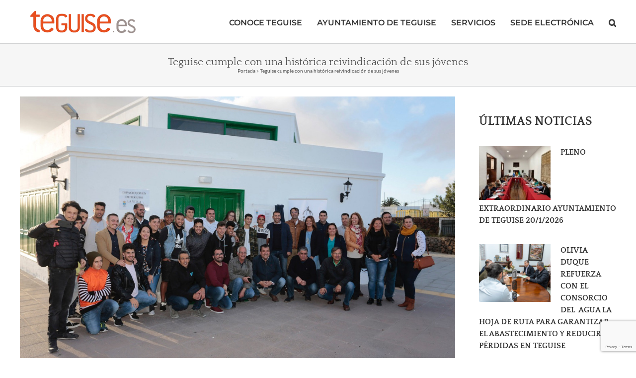

--- FILE ---
content_type: text/html; charset=utf-8
request_url: https://www.google.com/recaptcha/api2/anchor?ar=1&k=6LfNqI8UAAAAAHC57RA9crAEtGhxFQ53xgC2mRjd&co=aHR0cHM6Ly90ZWd1aXNlLmVzOjQ0Mw..&hl=en&v=N67nZn4AqZkNcbeMu4prBgzg&size=invisible&anchor-ms=20000&execute-ms=30000&cb=w3j6u1kbz5pw
body_size: 48904
content:
<!DOCTYPE HTML><html dir="ltr" lang="en"><head><meta http-equiv="Content-Type" content="text/html; charset=UTF-8">
<meta http-equiv="X-UA-Compatible" content="IE=edge">
<title>reCAPTCHA</title>
<style type="text/css">
/* cyrillic-ext */
@font-face {
  font-family: 'Roboto';
  font-style: normal;
  font-weight: 400;
  font-stretch: 100%;
  src: url(//fonts.gstatic.com/s/roboto/v48/KFO7CnqEu92Fr1ME7kSn66aGLdTylUAMa3GUBHMdazTgWw.woff2) format('woff2');
  unicode-range: U+0460-052F, U+1C80-1C8A, U+20B4, U+2DE0-2DFF, U+A640-A69F, U+FE2E-FE2F;
}
/* cyrillic */
@font-face {
  font-family: 'Roboto';
  font-style: normal;
  font-weight: 400;
  font-stretch: 100%;
  src: url(//fonts.gstatic.com/s/roboto/v48/KFO7CnqEu92Fr1ME7kSn66aGLdTylUAMa3iUBHMdazTgWw.woff2) format('woff2');
  unicode-range: U+0301, U+0400-045F, U+0490-0491, U+04B0-04B1, U+2116;
}
/* greek-ext */
@font-face {
  font-family: 'Roboto';
  font-style: normal;
  font-weight: 400;
  font-stretch: 100%;
  src: url(//fonts.gstatic.com/s/roboto/v48/KFO7CnqEu92Fr1ME7kSn66aGLdTylUAMa3CUBHMdazTgWw.woff2) format('woff2');
  unicode-range: U+1F00-1FFF;
}
/* greek */
@font-face {
  font-family: 'Roboto';
  font-style: normal;
  font-weight: 400;
  font-stretch: 100%;
  src: url(//fonts.gstatic.com/s/roboto/v48/KFO7CnqEu92Fr1ME7kSn66aGLdTylUAMa3-UBHMdazTgWw.woff2) format('woff2');
  unicode-range: U+0370-0377, U+037A-037F, U+0384-038A, U+038C, U+038E-03A1, U+03A3-03FF;
}
/* math */
@font-face {
  font-family: 'Roboto';
  font-style: normal;
  font-weight: 400;
  font-stretch: 100%;
  src: url(//fonts.gstatic.com/s/roboto/v48/KFO7CnqEu92Fr1ME7kSn66aGLdTylUAMawCUBHMdazTgWw.woff2) format('woff2');
  unicode-range: U+0302-0303, U+0305, U+0307-0308, U+0310, U+0312, U+0315, U+031A, U+0326-0327, U+032C, U+032F-0330, U+0332-0333, U+0338, U+033A, U+0346, U+034D, U+0391-03A1, U+03A3-03A9, U+03B1-03C9, U+03D1, U+03D5-03D6, U+03F0-03F1, U+03F4-03F5, U+2016-2017, U+2034-2038, U+203C, U+2040, U+2043, U+2047, U+2050, U+2057, U+205F, U+2070-2071, U+2074-208E, U+2090-209C, U+20D0-20DC, U+20E1, U+20E5-20EF, U+2100-2112, U+2114-2115, U+2117-2121, U+2123-214F, U+2190, U+2192, U+2194-21AE, U+21B0-21E5, U+21F1-21F2, U+21F4-2211, U+2213-2214, U+2216-22FF, U+2308-230B, U+2310, U+2319, U+231C-2321, U+2336-237A, U+237C, U+2395, U+239B-23B7, U+23D0, U+23DC-23E1, U+2474-2475, U+25AF, U+25B3, U+25B7, U+25BD, U+25C1, U+25CA, U+25CC, U+25FB, U+266D-266F, U+27C0-27FF, U+2900-2AFF, U+2B0E-2B11, U+2B30-2B4C, U+2BFE, U+3030, U+FF5B, U+FF5D, U+1D400-1D7FF, U+1EE00-1EEFF;
}
/* symbols */
@font-face {
  font-family: 'Roboto';
  font-style: normal;
  font-weight: 400;
  font-stretch: 100%;
  src: url(//fonts.gstatic.com/s/roboto/v48/KFO7CnqEu92Fr1ME7kSn66aGLdTylUAMaxKUBHMdazTgWw.woff2) format('woff2');
  unicode-range: U+0001-000C, U+000E-001F, U+007F-009F, U+20DD-20E0, U+20E2-20E4, U+2150-218F, U+2190, U+2192, U+2194-2199, U+21AF, U+21E6-21F0, U+21F3, U+2218-2219, U+2299, U+22C4-22C6, U+2300-243F, U+2440-244A, U+2460-24FF, U+25A0-27BF, U+2800-28FF, U+2921-2922, U+2981, U+29BF, U+29EB, U+2B00-2BFF, U+4DC0-4DFF, U+FFF9-FFFB, U+10140-1018E, U+10190-1019C, U+101A0, U+101D0-101FD, U+102E0-102FB, U+10E60-10E7E, U+1D2C0-1D2D3, U+1D2E0-1D37F, U+1F000-1F0FF, U+1F100-1F1AD, U+1F1E6-1F1FF, U+1F30D-1F30F, U+1F315, U+1F31C, U+1F31E, U+1F320-1F32C, U+1F336, U+1F378, U+1F37D, U+1F382, U+1F393-1F39F, U+1F3A7-1F3A8, U+1F3AC-1F3AF, U+1F3C2, U+1F3C4-1F3C6, U+1F3CA-1F3CE, U+1F3D4-1F3E0, U+1F3ED, U+1F3F1-1F3F3, U+1F3F5-1F3F7, U+1F408, U+1F415, U+1F41F, U+1F426, U+1F43F, U+1F441-1F442, U+1F444, U+1F446-1F449, U+1F44C-1F44E, U+1F453, U+1F46A, U+1F47D, U+1F4A3, U+1F4B0, U+1F4B3, U+1F4B9, U+1F4BB, U+1F4BF, U+1F4C8-1F4CB, U+1F4D6, U+1F4DA, U+1F4DF, U+1F4E3-1F4E6, U+1F4EA-1F4ED, U+1F4F7, U+1F4F9-1F4FB, U+1F4FD-1F4FE, U+1F503, U+1F507-1F50B, U+1F50D, U+1F512-1F513, U+1F53E-1F54A, U+1F54F-1F5FA, U+1F610, U+1F650-1F67F, U+1F687, U+1F68D, U+1F691, U+1F694, U+1F698, U+1F6AD, U+1F6B2, U+1F6B9-1F6BA, U+1F6BC, U+1F6C6-1F6CF, U+1F6D3-1F6D7, U+1F6E0-1F6EA, U+1F6F0-1F6F3, U+1F6F7-1F6FC, U+1F700-1F7FF, U+1F800-1F80B, U+1F810-1F847, U+1F850-1F859, U+1F860-1F887, U+1F890-1F8AD, U+1F8B0-1F8BB, U+1F8C0-1F8C1, U+1F900-1F90B, U+1F93B, U+1F946, U+1F984, U+1F996, U+1F9E9, U+1FA00-1FA6F, U+1FA70-1FA7C, U+1FA80-1FA89, U+1FA8F-1FAC6, U+1FACE-1FADC, U+1FADF-1FAE9, U+1FAF0-1FAF8, U+1FB00-1FBFF;
}
/* vietnamese */
@font-face {
  font-family: 'Roboto';
  font-style: normal;
  font-weight: 400;
  font-stretch: 100%;
  src: url(//fonts.gstatic.com/s/roboto/v48/KFO7CnqEu92Fr1ME7kSn66aGLdTylUAMa3OUBHMdazTgWw.woff2) format('woff2');
  unicode-range: U+0102-0103, U+0110-0111, U+0128-0129, U+0168-0169, U+01A0-01A1, U+01AF-01B0, U+0300-0301, U+0303-0304, U+0308-0309, U+0323, U+0329, U+1EA0-1EF9, U+20AB;
}
/* latin-ext */
@font-face {
  font-family: 'Roboto';
  font-style: normal;
  font-weight: 400;
  font-stretch: 100%;
  src: url(//fonts.gstatic.com/s/roboto/v48/KFO7CnqEu92Fr1ME7kSn66aGLdTylUAMa3KUBHMdazTgWw.woff2) format('woff2');
  unicode-range: U+0100-02BA, U+02BD-02C5, U+02C7-02CC, U+02CE-02D7, U+02DD-02FF, U+0304, U+0308, U+0329, U+1D00-1DBF, U+1E00-1E9F, U+1EF2-1EFF, U+2020, U+20A0-20AB, U+20AD-20C0, U+2113, U+2C60-2C7F, U+A720-A7FF;
}
/* latin */
@font-face {
  font-family: 'Roboto';
  font-style: normal;
  font-weight: 400;
  font-stretch: 100%;
  src: url(//fonts.gstatic.com/s/roboto/v48/KFO7CnqEu92Fr1ME7kSn66aGLdTylUAMa3yUBHMdazQ.woff2) format('woff2');
  unicode-range: U+0000-00FF, U+0131, U+0152-0153, U+02BB-02BC, U+02C6, U+02DA, U+02DC, U+0304, U+0308, U+0329, U+2000-206F, U+20AC, U+2122, U+2191, U+2193, U+2212, U+2215, U+FEFF, U+FFFD;
}
/* cyrillic-ext */
@font-face {
  font-family: 'Roboto';
  font-style: normal;
  font-weight: 500;
  font-stretch: 100%;
  src: url(//fonts.gstatic.com/s/roboto/v48/KFO7CnqEu92Fr1ME7kSn66aGLdTylUAMa3GUBHMdazTgWw.woff2) format('woff2');
  unicode-range: U+0460-052F, U+1C80-1C8A, U+20B4, U+2DE0-2DFF, U+A640-A69F, U+FE2E-FE2F;
}
/* cyrillic */
@font-face {
  font-family: 'Roboto';
  font-style: normal;
  font-weight: 500;
  font-stretch: 100%;
  src: url(//fonts.gstatic.com/s/roboto/v48/KFO7CnqEu92Fr1ME7kSn66aGLdTylUAMa3iUBHMdazTgWw.woff2) format('woff2');
  unicode-range: U+0301, U+0400-045F, U+0490-0491, U+04B0-04B1, U+2116;
}
/* greek-ext */
@font-face {
  font-family: 'Roboto';
  font-style: normal;
  font-weight: 500;
  font-stretch: 100%;
  src: url(//fonts.gstatic.com/s/roboto/v48/KFO7CnqEu92Fr1ME7kSn66aGLdTylUAMa3CUBHMdazTgWw.woff2) format('woff2');
  unicode-range: U+1F00-1FFF;
}
/* greek */
@font-face {
  font-family: 'Roboto';
  font-style: normal;
  font-weight: 500;
  font-stretch: 100%;
  src: url(//fonts.gstatic.com/s/roboto/v48/KFO7CnqEu92Fr1ME7kSn66aGLdTylUAMa3-UBHMdazTgWw.woff2) format('woff2');
  unicode-range: U+0370-0377, U+037A-037F, U+0384-038A, U+038C, U+038E-03A1, U+03A3-03FF;
}
/* math */
@font-face {
  font-family: 'Roboto';
  font-style: normal;
  font-weight: 500;
  font-stretch: 100%;
  src: url(//fonts.gstatic.com/s/roboto/v48/KFO7CnqEu92Fr1ME7kSn66aGLdTylUAMawCUBHMdazTgWw.woff2) format('woff2');
  unicode-range: U+0302-0303, U+0305, U+0307-0308, U+0310, U+0312, U+0315, U+031A, U+0326-0327, U+032C, U+032F-0330, U+0332-0333, U+0338, U+033A, U+0346, U+034D, U+0391-03A1, U+03A3-03A9, U+03B1-03C9, U+03D1, U+03D5-03D6, U+03F0-03F1, U+03F4-03F5, U+2016-2017, U+2034-2038, U+203C, U+2040, U+2043, U+2047, U+2050, U+2057, U+205F, U+2070-2071, U+2074-208E, U+2090-209C, U+20D0-20DC, U+20E1, U+20E5-20EF, U+2100-2112, U+2114-2115, U+2117-2121, U+2123-214F, U+2190, U+2192, U+2194-21AE, U+21B0-21E5, U+21F1-21F2, U+21F4-2211, U+2213-2214, U+2216-22FF, U+2308-230B, U+2310, U+2319, U+231C-2321, U+2336-237A, U+237C, U+2395, U+239B-23B7, U+23D0, U+23DC-23E1, U+2474-2475, U+25AF, U+25B3, U+25B7, U+25BD, U+25C1, U+25CA, U+25CC, U+25FB, U+266D-266F, U+27C0-27FF, U+2900-2AFF, U+2B0E-2B11, U+2B30-2B4C, U+2BFE, U+3030, U+FF5B, U+FF5D, U+1D400-1D7FF, U+1EE00-1EEFF;
}
/* symbols */
@font-face {
  font-family: 'Roboto';
  font-style: normal;
  font-weight: 500;
  font-stretch: 100%;
  src: url(//fonts.gstatic.com/s/roboto/v48/KFO7CnqEu92Fr1ME7kSn66aGLdTylUAMaxKUBHMdazTgWw.woff2) format('woff2');
  unicode-range: U+0001-000C, U+000E-001F, U+007F-009F, U+20DD-20E0, U+20E2-20E4, U+2150-218F, U+2190, U+2192, U+2194-2199, U+21AF, U+21E6-21F0, U+21F3, U+2218-2219, U+2299, U+22C4-22C6, U+2300-243F, U+2440-244A, U+2460-24FF, U+25A0-27BF, U+2800-28FF, U+2921-2922, U+2981, U+29BF, U+29EB, U+2B00-2BFF, U+4DC0-4DFF, U+FFF9-FFFB, U+10140-1018E, U+10190-1019C, U+101A0, U+101D0-101FD, U+102E0-102FB, U+10E60-10E7E, U+1D2C0-1D2D3, U+1D2E0-1D37F, U+1F000-1F0FF, U+1F100-1F1AD, U+1F1E6-1F1FF, U+1F30D-1F30F, U+1F315, U+1F31C, U+1F31E, U+1F320-1F32C, U+1F336, U+1F378, U+1F37D, U+1F382, U+1F393-1F39F, U+1F3A7-1F3A8, U+1F3AC-1F3AF, U+1F3C2, U+1F3C4-1F3C6, U+1F3CA-1F3CE, U+1F3D4-1F3E0, U+1F3ED, U+1F3F1-1F3F3, U+1F3F5-1F3F7, U+1F408, U+1F415, U+1F41F, U+1F426, U+1F43F, U+1F441-1F442, U+1F444, U+1F446-1F449, U+1F44C-1F44E, U+1F453, U+1F46A, U+1F47D, U+1F4A3, U+1F4B0, U+1F4B3, U+1F4B9, U+1F4BB, U+1F4BF, U+1F4C8-1F4CB, U+1F4D6, U+1F4DA, U+1F4DF, U+1F4E3-1F4E6, U+1F4EA-1F4ED, U+1F4F7, U+1F4F9-1F4FB, U+1F4FD-1F4FE, U+1F503, U+1F507-1F50B, U+1F50D, U+1F512-1F513, U+1F53E-1F54A, U+1F54F-1F5FA, U+1F610, U+1F650-1F67F, U+1F687, U+1F68D, U+1F691, U+1F694, U+1F698, U+1F6AD, U+1F6B2, U+1F6B9-1F6BA, U+1F6BC, U+1F6C6-1F6CF, U+1F6D3-1F6D7, U+1F6E0-1F6EA, U+1F6F0-1F6F3, U+1F6F7-1F6FC, U+1F700-1F7FF, U+1F800-1F80B, U+1F810-1F847, U+1F850-1F859, U+1F860-1F887, U+1F890-1F8AD, U+1F8B0-1F8BB, U+1F8C0-1F8C1, U+1F900-1F90B, U+1F93B, U+1F946, U+1F984, U+1F996, U+1F9E9, U+1FA00-1FA6F, U+1FA70-1FA7C, U+1FA80-1FA89, U+1FA8F-1FAC6, U+1FACE-1FADC, U+1FADF-1FAE9, U+1FAF0-1FAF8, U+1FB00-1FBFF;
}
/* vietnamese */
@font-face {
  font-family: 'Roboto';
  font-style: normal;
  font-weight: 500;
  font-stretch: 100%;
  src: url(//fonts.gstatic.com/s/roboto/v48/KFO7CnqEu92Fr1ME7kSn66aGLdTylUAMa3OUBHMdazTgWw.woff2) format('woff2');
  unicode-range: U+0102-0103, U+0110-0111, U+0128-0129, U+0168-0169, U+01A0-01A1, U+01AF-01B0, U+0300-0301, U+0303-0304, U+0308-0309, U+0323, U+0329, U+1EA0-1EF9, U+20AB;
}
/* latin-ext */
@font-face {
  font-family: 'Roboto';
  font-style: normal;
  font-weight: 500;
  font-stretch: 100%;
  src: url(//fonts.gstatic.com/s/roboto/v48/KFO7CnqEu92Fr1ME7kSn66aGLdTylUAMa3KUBHMdazTgWw.woff2) format('woff2');
  unicode-range: U+0100-02BA, U+02BD-02C5, U+02C7-02CC, U+02CE-02D7, U+02DD-02FF, U+0304, U+0308, U+0329, U+1D00-1DBF, U+1E00-1E9F, U+1EF2-1EFF, U+2020, U+20A0-20AB, U+20AD-20C0, U+2113, U+2C60-2C7F, U+A720-A7FF;
}
/* latin */
@font-face {
  font-family: 'Roboto';
  font-style: normal;
  font-weight: 500;
  font-stretch: 100%;
  src: url(//fonts.gstatic.com/s/roboto/v48/KFO7CnqEu92Fr1ME7kSn66aGLdTylUAMa3yUBHMdazQ.woff2) format('woff2');
  unicode-range: U+0000-00FF, U+0131, U+0152-0153, U+02BB-02BC, U+02C6, U+02DA, U+02DC, U+0304, U+0308, U+0329, U+2000-206F, U+20AC, U+2122, U+2191, U+2193, U+2212, U+2215, U+FEFF, U+FFFD;
}
/* cyrillic-ext */
@font-face {
  font-family: 'Roboto';
  font-style: normal;
  font-weight: 900;
  font-stretch: 100%;
  src: url(//fonts.gstatic.com/s/roboto/v48/KFO7CnqEu92Fr1ME7kSn66aGLdTylUAMa3GUBHMdazTgWw.woff2) format('woff2');
  unicode-range: U+0460-052F, U+1C80-1C8A, U+20B4, U+2DE0-2DFF, U+A640-A69F, U+FE2E-FE2F;
}
/* cyrillic */
@font-face {
  font-family: 'Roboto';
  font-style: normal;
  font-weight: 900;
  font-stretch: 100%;
  src: url(//fonts.gstatic.com/s/roboto/v48/KFO7CnqEu92Fr1ME7kSn66aGLdTylUAMa3iUBHMdazTgWw.woff2) format('woff2');
  unicode-range: U+0301, U+0400-045F, U+0490-0491, U+04B0-04B1, U+2116;
}
/* greek-ext */
@font-face {
  font-family: 'Roboto';
  font-style: normal;
  font-weight: 900;
  font-stretch: 100%;
  src: url(//fonts.gstatic.com/s/roboto/v48/KFO7CnqEu92Fr1ME7kSn66aGLdTylUAMa3CUBHMdazTgWw.woff2) format('woff2');
  unicode-range: U+1F00-1FFF;
}
/* greek */
@font-face {
  font-family: 'Roboto';
  font-style: normal;
  font-weight: 900;
  font-stretch: 100%;
  src: url(//fonts.gstatic.com/s/roboto/v48/KFO7CnqEu92Fr1ME7kSn66aGLdTylUAMa3-UBHMdazTgWw.woff2) format('woff2');
  unicode-range: U+0370-0377, U+037A-037F, U+0384-038A, U+038C, U+038E-03A1, U+03A3-03FF;
}
/* math */
@font-face {
  font-family: 'Roboto';
  font-style: normal;
  font-weight: 900;
  font-stretch: 100%;
  src: url(//fonts.gstatic.com/s/roboto/v48/KFO7CnqEu92Fr1ME7kSn66aGLdTylUAMawCUBHMdazTgWw.woff2) format('woff2');
  unicode-range: U+0302-0303, U+0305, U+0307-0308, U+0310, U+0312, U+0315, U+031A, U+0326-0327, U+032C, U+032F-0330, U+0332-0333, U+0338, U+033A, U+0346, U+034D, U+0391-03A1, U+03A3-03A9, U+03B1-03C9, U+03D1, U+03D5-03D6, U+03F0-03F1, U+03F4-03F5, U+2016-2017, U+2034-2038, U+203C, U+2040, U+2043, U+2047, U+2050, U+2057, U+205F, U+2070-2071, U+2074-208E, U+2090-209C, U+20D0-20DC, U+20E1, U+20E5-20EF, U+2100-2112, U+2114-2115, U+2117-2121, U+2123-214F, U+2190, U+2192, U+2194-21AE, U+21B0-21E5, U+21F1-21F2, U+21F4-2211, U+2213-2214, U+2216-22FF, U+2308-230B, U+2310, U+2319, U+231C-2321, U+2336-237A, U+237C, U+2395, U+239B-23B7, U+23D0, U+23DC-23E1, U+2474-2475, U+25AF, U+25B3, U+25B7, U+25BD, U+25C1, U+25CA, U+25CC, U+25FB, U+266D-266F, U+27C0-27FF, U+2900-2AFF, U+2B0E-2B11, U+2B30-2B4C, U+2BFE, U+3030, U+FF5B, U+FF5D, U+1D400-1D7FF, U+1EE00-1EEFF;
}
/* symbols */
@font-face {
  font-family: 'Roboto';
  font-style: normal;
  font-weight: 900;
  font-stretch: 100%;
  src: url(//fonts.gstatic.com/s/roboto/v48/KFO7CnqEu92Fr1ME7kSn66aGLdTylUAMaxKUBHMdazTgWw.woff2) format('woff2');
  unicode-range: U+0001-000C, U+000E-001F, U+007F-009F, U+20DD-20E0, U+20E2-20E4, U+2150-218F, U+2190, U+2192, U+2194-2199, U+21AF, U+21E6-21F0, U+21F3, U+2218-2219, U+2299, U+22C4-22C6, U+2300-243F, U+2440-244A, U+2460-24FF, U+25A0-27BF, U+2800-28FF, U+2921-2922, U+2981, U+29BF, U+29EB, U+2B00-2BFF, U+4DC0-4DFF, U+FFF9-FFFB, U+10140-1018E, U+10190-1019C, U+101A0, U+101D0-101FD, U+102E0-102FB, U+10E60-10E7E, U+1D2C0-1D2D3, U+1D2E0-1D37F, U+1F000-1F0FF, U+1F100-1F1AD, U+1F1E6-1F1FF, U+1F30D-1F30F, U+1F315, U+1F31C, U+1F31E, U+1F320-1F32C, U+1F336, U+1F378, U+1F37D, U+1F382, U+1F393-1F39F, U+1F3A7-1F3A8, U+1F3AC-1F3AF, U+1F3C2, U+1F3C4-1F3C6, U+1F3CA-1F3CE, U+1F3D4-1F3E0, U+1F3ED, U+1F3F1-1F3F3, U+1F3F5-1F3F7, U+1F408, U+1F415, U+1F41F, U+1F426, U+1F43F, U+1F441-1F442, U+1F444, U+1F446-1F449, U+1F44C-1F44E, U+1F453, U+1F46A, U+1F47D, U+1F4A3, U+1F4B0, U+1F4B3, U+1F4B9, U+1F4BB, U+1F4BF, U+1F4C8-1F4CB, U+1F4D6, U+1F4DA, U+1F4DF, U+1F4E3-1F4E6, U+1F4EA-1F4ED, U+1F4F7, U+1F4F9-1F4FB, U+1F4FD-1F4FE, U+1F503, U+1F507-1F50B, U+1F50D, U+1F512-1F513, U+1F53E-1F54A, U+1F54F-1F5FA, U+1F610, U+1F650-1F67F, U+1F687, U+1F68D, U+1F691, U+1F694, U+1F698, U+1F6AD, U+1F6B2, U+1F6B9-1F6BA, U+1F6BC, U+1F6C6-1F6CF, U+1F6D3-1F6D7, U+1F6E0-1F6EA, U+1F6F0-1F6F3, U+1F6F7-1F6FC, U+1F700-1F7FF, U+1F800-1F80B, U+1F810-1F847, U+1F850-1F859, U+1F860-1F887, U+1F890-1F8AD, U+1F8B0-1F8BB, U+1F8C0-1F8C1, U+1F900-1F90B, U+1F93B, U+1F946, U+1F984, U+1F996, U+1F9E9, U+1FA00-1FA6F, U+1FA70-1FA7C, U+1FA80-1FA89, U+1FA8F-1FAC6, U+1FACE-1FADC, U+1FADF-1FAE9, U+1FAF0-1FAF8, U+1FB00-1FBFF;
}
/* vietnamese */
@font-face {
  font-family: 'Roboto';
  font-style: normal;
  font-weight: 900;
  font-stretch: 100%;
  src: url(//fonts.gstatic.com/s/roboto/v48/KFO7CnqEu92Fr1ME7kSn66aGLdTylUAMa3OUBHMdazTgWw.woff2) format('woff2');
  unicode-range: U+0102-0103, U+0110-0111, U+0128-0129, U+0168-0169, U+01A0-01A1, U+01AF-01B0, U+0300-0301, U+0303-0304, U+0308-0309, U+0323, U+0329, U+1EA0-1EF9, U+20AB;
}
/* latin-ext */
@font-face {
  font-family: 'Roboto';
  font-style: normal;
  font-weight: 900;
  font-stretch: 100%;
  src: url(//fonts.gstatic.com/s/roboto/v48/KFO7CnqEu92Fr1ME7kSn66aGLdTylUAMa3KUBHMdazTgWw.woff2) format('woff2');
  unicode-range: U+0100-02BA, U+02BD-02C5, U+02C7-02CC, U+02CE-02D7, U+02DD-02FF, U+0304, U+0308, U+0329, U+1D00-1DBF, U+1E00-1E9F, U+1EF2-1EFF, U+2020, U+20A0-20AB, U+20AD-20C0, U+2113, U+2C60-2C7F, U+A720-A7FF;
}
/* latin */
@font-face {
  font-family: 'Roboto';
  font-style: normal;
  font-weight: 900;
  font-stretch: 100%;
  src: url(//fonts.gstatic.com/s/roboto/v48/KFO7CnqEu92Fr1ME7kSn66aGLdTylUAMa3yUBHMdazQ.woff2) format('woff2');
  unicode-range: U+0000-00FF, U+0131, U+0152-0153, U+02BB-02BC, U+02C6, U+02DA, U+02DC, U+0304, U+0308, U+0329, U+2000-206F, U+20AC, U+2122, U+2191, U+2193, U+2212, U+2215, U+FEFF, U+FFFD;
}

</style>
<link rel="stylesheet" type="text/css" href="https://www.gstatic.com/recaptcha/releases/N67nZn4AqZkNcbeMu4prBgzg/styles__ltr.css">
<script nonce="B8MWdnufxt457GhsJCmiIA" type="text/javascript">window['__recaptcha_api'] = 'https://www.google.com/recaptcha/api2/';</script>
<script type="text/javascript" src="https://www.gstatic.com/recaptcha/releases/N67nZn4AqZkNcbeMu4prBgzg/recaptcha__en.js" nonce="B8MWdnufxt457GhsJCmiIA">
      
    </script></head>
<body><div id="rc-anchor-alert" class="rc-anchor-alert"></div>
<input type="hidden" id="recaptcha-token" value="[base64]">
<script type="text/javascript" nonce="B8MWdnufxt457GhsJCmiIA">
      recaptcha.anchor.Main.init("[\x22ainput\x22,[\x22bgdata\x22,\x22\x22,\[base64]/[base64]/[base64]/[base64]/[base64]/UltsKytdPUU6KEU8MjA0OD9SW2wrK109RT4+NnwxOTI6KChFJjY0NTEyKT09NTUyOTYmJk0rMTxjLmxlbmd0aCYmKGMuY2hhckNvZGVBdChNKzEpJjY0NTEyKT09NTYzMjA/[base64]/[base64]/[base64]/[base64]/[base64]/[base64]/[base64]\x22,\[base64]\x22,\x22wo5WIsKyw4Fqw5vDkGhIw5tqXMKORzxiwqTCrsO+asOLwrwGEz4bGcKIM0/DnSVHwqrDpsOYHWjCkBbCucOLDsKXfMK5TsObwobCnV4fwp8AwrPDk1rCgsOvNsOowozDlcO/w7YWwpV4w74jPgvCrMKqNcK7K8OTUlvDg0fDqMKhw4/Dr1Ixwq1Bw5vDq8OgwrZ2wp/CusKcVcKQdcK/McK4ZG3DkX5DwpbDvUBPSSTCh8OoRm96BMOfIMKXw79xTVPDk8KyK8OmYinDgWPCicKNw5LChHZhwrcfwrVAw5XDqwfCtMKRPzo6wqI9wrLDi8KWwqPCn8O4wr5/woTDksKNw4DDncK2wrvDrB/Cl3BwDygzwqfDncObw70XTkQcbRjDnC05AcKvw5cHw4rDgsKIw5fDncOiw64nw4kfAMOHwo8Gw4dOCcO0wpzCt3nCicOSw6bDgsOfHsK2YsOPwpt6IMOXUsO3UWXCgcKCw6vDvDjCg8KAwpMZwpnCicKLwojCjk5qwqPDjsO9BMOWf8ObOcOWFcO+w7FZwpXClMOcw4/[base64]/[base64]/Cn8OxwrhBKcKZwqbDr8Oda8Oaf8KfwrXCusKFwp7DvDxyw7XCr8KbWsKzYMKCYcKhBVvCiWXDl8OMCcOBJwIdwo5DwojCv0bDgH0PCMKTBn7Cj3Y7wro8MUbDuSnCoH/CkW/[base64]/CnsObw7dDPsOOcsOBW8OSw5Y9w4/CgcK7wqXDhsOswpMoF3TCgHfCtcORa0nCocOqw5XDrxrDiWbCtsKIwqZ/AcOfXMOlw6nCnwzDoyhgwo7DrcKnecOFw6zDiMO3w4JUMcOfw7rCp8OEA8K5wph8esKEb17CicKSw7vCrQ8qwqrDhcKlXmnDiWXDo8Kbw41Aw5UlKcKTw7UjQMK3diPCsMKXLETCm0DDvS9xdsOKREHDp0PCqhnCl3DCqFDCu2s7e8K7esOLwqjDrsKTwq/[base64]/[base64]/DvcKcecKEw6DDq8OPLcKVw4jCqcOGwo1Lw5M9LcKmw6UNwr0tDWNiQUh2PcK3amvDqsKfXMOGUcKyw4Qlw4tdZiwnRMORwqTDqA0uDsK/w5HCrMOowqTDggwSwrvCsVllwpgYw6RJw5zDrsO9wpg9VMKbGWo/fTXCux1Hw6NUAl9Cw7/CvsKmw7jCh1A8w7nDssOMBgfClcOUw6rDjMOfwoXCjyvDlMK3XMOFA8Kbwr/CjMKGw4rCvMKBw73CjMKdwrdVQCQ4wrfDum3CgQBPUMKicsKbwprCv8O7w6UZwrTCpsKpw7wuTS1gLyZ+wq5lw7jDtMO7QMKbGSDCs8KFwrXDj8OtGsOXZ8OCBMKQcsKKdivDlSLCnSHDu3/[base64]/[base64]/[base64]/CnTPDusOKJVLCocOVwoXDh8KiBzgOwp7CvsO/w7/[base64]/MX/DlWpewq7DnRjDq8KYwrQMMMK/wr3ChjUaQWrDtyI7G07Djjhww6PClcKGw6llV2hJKsKew53DpcKOMMOuw4gLwp51UcOywpAYbcKtCFMYNG9EwpXCiMOfwqnCg8OKMRg2wpAlTcK1bA/CiWbCoMKSwpMSAHwiw4hBw75wMcOBFMO8w7gJU15GDhnCpMOXG8OOXsOoNMKnw7N6wokVwobDhMKHw6hPEXjCs8OMw4gPCTHDlcOIw6rDisO9w6RZw6NFY3LDp0/Cjx/Ck8O/[base64]/OUfDpEzCjMO+w70CwpVbcgFVw6gnwrzDogLCqGkbHcOVe3g8wptVOsKHM8O+w6rCtTdXwo9kw6/CvmDClELDqcOKN3TDiyvCpypGw4J1BifDlMK2w44qFsKbwqDDtkjDr3jCujNJRcOZbMOrX8OzJRlwDVVhw6Ayw5bCtlErOcO3w6zDtcKUwp9NCcOeKMKhw5Y+w6kkEMK/wqrDizLDhD3DtsOBSDbDqsKjOcKMw7TCo2MbHn3DjS/CpcKTw6J8OcO3AsK6wrdKw4lQbAjCssO/JMOcIw9EwqXDr1FBwqVlU3nCizN2w7xgwpdqw4JPbiLCnw7ChcOvw6TCpsOlw4/CrlrCp8K+wpMTw5FkwpQgd8KldMOtWsKVeH/CicOPw4jDr1vCt8K9woJww4/Ct3jCm8KQwqTDgMO7woXCm8OET8KQMMKAfkQxw4IDw5RsV1LChUnCtVjCj8O7w7wqbcO0S0YowoteL8O4H0omw7vChcK4w4vCtcK+w79Ub8OJwrHCkgbDo8O3eMOGMnPCk8OHcH7Ci8KJw71GwrHCkMOSwpIjHxLCtMKqahE4wofCkyYGw6bCiBx/bWB5wpdpwo4XccOcNl/Cv33DucOdwobCqgRrw7rDvsKNw4bCusOKcMOnBW/Cm8KIwr/[base64]/[base64]/CtcOGEMOfGcOtwpjDn8Kcwrw1woTCuWvCsxpMVlRpWELDrWfDrcOXV8OSw7jCg8K/wr/CgcOnwqVsWXA+EDYpTlo5Q8OZw5LCgRfDqwhiwoM9wpXDn8Ktw5VFw6XCm8KBKlITw4NUTMK5XSDDo8OUBsKuQixMw63DglbDv8K5RXA2G8KXwpXDihgtw43DkcOXw7h9w4TClAdbF8KfRMOtEmLDrMKCQE8bwq0eeMOrK17DtHdWwr8+wo47wqVwfC7CiCXCtW/Dow7DikvDvMKQUSdSKzA4wovCrTssw5TCtsOhw5Irwr7DpcOnRmQNwrJewqAVVMKXImbCpE/DsMKZTg9TA2LDjsKmcA7Cm1k5wpwLw4oHCiQRIznCkcK3XFjCs8K+QsKMa8O7wotAeMKcXXJGw5TDi1LDnl8Iw5UvFjViw5Qwwo7Dpm/DhmwdCk59w6jDq8KUw7QEwpchbcO6wr4lworCiMOrw7HDgA3DnMOFw4jCiUwUa2HCssOfw4lIccOxw4F1w63CozMAw6hRRlxgM8OgwrpbwpTCosK/w5R/LcKIJsOVVcOzPWliw4Uzw57DgsO/w4vDslnCgng7fV4FwpnCmzk1wrxlBcK6w7N7asO9ahJWZQMOWsKjwoDCrAtSIsKKwoBdGcOjCcOOw5PDrkV1wozCtsKZwoozw5U1WMKUwpTClSTDnsKfwq3DiMKNRMOHTHTDngPCsWbDqcKzwp/CrMOdw75JwqZuw73DtFbDpMONwqjCnwzDscKjP1gnwpgKw7d0VMK5w6dPcsKPw7PDiirDknHClCh6w5VUwpHCviTDr8OSLMO2wqnCrMOVw6A7NEfCkRICw5x8wplNw5lhw45fesKyHUTDrsOhw4/CisK6UEtIwrhVWTtHw6vDr33Cn2E+QMONL1rDpHLCkMKHwrHDqC8jw5bDvMKrwq4VPMK3wrnDvk/DiX7CmkMbwq7DsDDDrlNQK8OdPMKNwqnDkCXDmxjDg8KGwqE/w5l8BcO9woEXw7U4bMKxwqULPsKiVV14HsO4HsK5RABDw5MEwrvCosOqwr1lwrLClCbDqAV/ZBPCjCTDhcK4w7YgwrjDsTrDrBFtwoDCg8Kvw4XCmysjwqzDinbCicK9aMKkw5XCmMKGwofDqFEpwqR/wrfCsMOaN8KtwpzCiDQSJQ9DSMKYwoVmWzUywqQfb8OEw6PCusKoKTXDo8KcQMK+RcOHH3Udw5PDtMOvW1/Cs8KhFHzCncKnccK8wrAHeRPCiMKFwqnDlsO4esKZw6YEw752Bi8+CF8Pw4TCk8OXB3J5GcKww7LCosOqwoZDwozDpXhDYsKvw4BPKQHCvsKZw6TDhVPDljHDmsKMw5tpAjhdw65Fw7TDn8Kfw4Z5wr/DoiA3wrzCmcOQYH9dwoo4w48Owqcwwo8ud8O0w7FhBnUpOljClHEbGXkDwpHCgh57CUPDmDfDpcKhXsOnTFfCp3dxMMKMwrjCryggwq/ClCvDrcOvU8K/b3EGWcKuwpYSw70HSMOFW8KsHyLDqcK/aDExwrjCt1xNL8O6w73DmMOYw7TDisO3w5ZNw41PwrZJw4A3w7zCmmwzwqRLMlvCgsOwSsKswrRWw5XDshsmw7tHw5TDl1rDs2TClsKAwpFBesOeOsKdODXCpMKYc8KOw6Znw6DCkAlhwqoldX7DuhYnw5kGJUVzGFjDrsKUw7/DlMKAZyBpw4HCrhZgF8OWQSAHw4pWw5rDjFvCu2/CslnCrMOBw4gMw6dzw6LCrMOHQcKLYwTDpsO7wrMdw50Vw4pJwr8SwpcQw44Zw5wBEQFSw6MoWFgyGWzCt2g9wobDkcKhw77DgcOCSsO/[base64]/DvmZ2YSnDjsKdE8O3wodvWMKKHMOQZ8KUwoFAZwUIK0DCp8K6wqgsw6DCo8ONwoojwq4gw7RrHMOsw68AdMOgw5Y7LDLDqAVwcz7Ci1rDlgwbw7HCmQnDg8KVw4zCv2I7ZcKRe289W8O+V8OEwojDn8Ocw44lw6fCtcOpZlLDnU11wonDiGomfMK5woFewp3CvC/CpXR7aB05w6vCmsKcw5lPw6QBw7HDoMKeIgTDlMOgwpIlwpsHBsO/[base64]/[base64]/DucO7w7QJNDsjQcKiVsKgZcKefzoowqMYw7tAb8O2ecOiA8KTf8OLwrVvw7fChMKGw5bDsFg9IsORw7oUw5fCocOgwpQ0wqUWG0c9E8OUw5k0wqxZEiHCqFjCr8OoNGrCkcOIwq3DrB/DhyB3fTYbIXPChW/CtcKeeDdYwoLDtMK+Kj8iH8OZdlEKwoVqw5ZqCMOMw5nCg04kwos5KQPDryXDl8Orw5USG8OpYsOrwrYwOiDDvcKFwoHDssKdw4rDosKoOx7CssKGF8KFw4oYZHMdOBbCpsOOw6/CjMKrwo3DkilTXWdLb1PCm8KJZcKzSMK7w4DDpcKFwqNHasKBTsKmw67CmcKWwpLCl3kbEcKWSQw8NcOsw64AOMOAXsKZw7XDrsOiYyxfDkTDmMKrQ8KgHm8ZdSPCh8OrMVkKJiFKw5pkw5IFC8Obw5pHw6fDqQZndWrClcKkw5kBwrQEIzkrw4/DrcKbO8K+VWXCq8OTw4nCm8KGw7rDh8KuwoXDvSHDucKzwpM8wq7Cr8KWFTrChnhLUsKMwpTDqMOzwqYvw5p+csOaw5JpN8OASMOlwpvDqxUOwpnDhsOSd8KawotxAWsVwpRPw7TCgcOzwoPClQ/CsMOcRBTDn8OxwovDuhkMwpNDw65nD8Kpw7U0wpbCmTIpeS9/wo/Dv3bDoV4owrZzwr7Dr8K7VsKHwo8qwqVba8Ozw746wrk2w4bDqE/CkMKSw7l0FiczwpppBBjDjm/[base64]/Ck8OLGW3DpMKaRxfDq8O0Qz/CrcOiZU7Ckl8cb8K4XMOow4LCisKSwprDqWTCncKWw55IS8Ocw5Rtw6bCpybCgj/[base64]/wq99wofDhsKxwqhIBMKgwrpyP8OzwpEweyAHwr1rw7/CoMKkAcOOwqnDvsO+w6DCicOIXEIuMg3CjDtYLcOSwoXDgBTDiCfCjhHCtcOww7g5ITzDuEXDt8KqfsO1w502w4ohw7rCoMKbwp9uWyLCuxFBay0pwqHDoMKTO8O/wq/[base64]/Cq8OqZWhew5bCn8KPPnfCgMK0w6bCoDDDmMKDwocUFcKLw5dLUx3DsMKKwrPDjhfCrQDDq8OROCLCi8OxXVjDnsOgw4Ngwo/DnTMcwrvDqm3DnBvCgsOLwqLDiXMBw7rDq8KDwonDn3LCu8Kbw5PDqcO/TMK4OyAuAcO/bkh+CXQ9w6JMw5rCsjPDgH3DvsO/[base64]/[base64]/[base64]/[base64]/DlkjDtsOuYSwIw6dVwqjChTbCjQnCjCvCgMOkwrfCssOaEMOgw7VmJ8Ouw5Exwqd2ZcOXPRfCjw4dwojDjMKkw43DiDjDn17CukpIdMO3O8K/JxLCksOLw49Xwr8/Ah/[base64]/DgcKKBwDDp8OkXcK3w43DpixsYlfCjMOKREbDpyt5wqPCucOrY03DuMKaw58gwolfNMK4DcKqZ1nCrV7Crh8gw7VfRnfCjsKdw53CnMKww6bCrsOXwpwOwpZXw53DpMKtwr/DnMOTw4QVwobDhwnCg0BCw7vDjMK9w4rDq8O5wqzDosKTLDDCmcKJUxctdsKrLsK6MgvCvsK4wqZqw7nCgMOlwrTDvCxGacKtH8KOwrLCscK6aRnCpxZ7w6/Dt8Oiwo/Dj8KQwoI4w5wFwrzDs8OGw7XDlcKnKsO2WGHCisOEFsKyTxjChMKEPwPCtsO7XjfCh8Kvb8K7c8OHwpBZw5YIw6w2w6vDoWbDh8ODeMK1wq7DownDjlklKzTDqgIuVS7DrwbClRXDqjfDvMOAwrR/w57DlcKHwo4Ww7cGQl8VwrMGMsOfUcOuB8Kjwo4/w6UIw43CrhHDtsO2eMKhw7bCs8Oww6B/GWHCvyDDv8OGwpzDoys9TTtVwqNbIsK3wqtEfMO+wptKwp4HQcOMbC5gwpLCqcOGMsO/wrNrYx3ClF3Dlx/CoC8+YhfCt1bDv8OIY3pXw4siwr/[base64]/DvwJdRsKbwrVYasOyw4bDr1PDncKCwpjDuHM6GwLDiMOhBnnDhTUFGWPCn8OzwrPDscO7w7DCpT3CgMOHGR7CssOMw44aw7DDsDFCw607MsKpVsKGwrTDsMKCe25kw6zDgjkSdDRFbcKAw6dwY8OBwo/CsVrDnEgsdMONKx7CvMO1w4rDp8KwwqTDvEZZeSNyQitxPcK4w695RX7Dj8KYNcKGZ2bCqB7CpgnCmsO9w7LCgXfDtcKZwpjDt8OLOMOyEMOlHnTCr1sdY8KOw4/DhsOywozDh8KGw6ZOwqNywoHDjMKxW8KcwrTCnE3DuMK2UnvDpsOXwrw2AwbCnMKELcOII8Kaw7HCi8KyexnCjwDCvcKnw7UZwpotw7NSf2MHPAJuwrDCpBzDjClPYhJ2w6EDfDIjO8KnF19Ww6QEGj0awooEaMObXsKnZjbDmHvCicKGw43Dux/CucOIPhp3Q2fClsKKw6PDosK5H8KTIcOIw6bCn0vDvMKCJ0vCqMKqAsO9wr3Dr8OATATCuQ7DvX3DrsOlecOudMO/[base64]/[base64]/wpTCt8KxOC3DoVrDqXQWShbCpMONw6gjDBEFw4rConsGwrHCq8KFNcOEwrQ3wrdrwpp+wqtNwpfDtlLCo3XDrSDDoEDCnzlsI8OlMMKRVmfDvTrDjioJDcKtw7bCs8KOw70PasOJCcOlw6bCscKoBkTDtsOhwpQvwpZcwprCicO4XU/Ch8KgD8Opw4zCgsKLwr8KwrJiIiXDhMK6V33CrizCggwYV0BPXcOPw4rCqlNSD1XDr8K/[base64]/[base64]/JgXCqcK0ZsOXw6XDgsOGY8OJSsKOwq5NaGc7worDqi0LS8OTwr/Cvj4DU8Kwwq5bw5AgAC4+w6l2FBU/[base64]/QFrDg3RBw5E3w7lqLCzCsx8ww7rDqsKzwp97M8KGw49OVDbDiSZzIVh6worCrsK/DlMsw47CssKcwpnCpMO0KcKaw6TDucOgw4NkwqjCscKrw59wwqLCn8Oqw6HDsExBw6XDthbCmcKXNnbDrV7Dr1bDkyYZJMOuNmvDnU12w6tbwpx1wpfDsDkxwqgFwrXDnMKew41fwo/DicKQEnNSGsK0UcOnGsKOwpHDgETDozPCqSISwofCt03Dn1UQTMKWw6XCosKkw6XDhsO0w4vCs8OcXMKBwqrDgG/[base64]/CrWpZfMOdPcKxbXrCncOcw4lsw4HDmCTDosOAwptEViYowpDDrsOvwrgyw41hHsKKUGRQw53CncKQAhzDqyzCk11pY8OuwoVBE8O7A3p/w4rCnwtwQMOocsOGw6HChMODNcKIw7HDt0DCgsKbAGMDLx8ZCjPCgT3DjsOZBsOOWcKqfmLDgj8zZBBmKMOxw5Rrw4LDoA1SNXJpSMOWwppiHH4bRXFSw59Tw5UeElQELsKWw4sOwrppUSZ6DnsDCSDCosKIKm8Gw6zCqMKvMMOdAHzDu1rCqzIMFF/DnMK7AcKjQMOvw77DtlDDjkt6w7vDknbCmsO7w7VnTsO2w6gRwrw/wobCs8O+w7nDhsObCsOwMhQtCsKOL1gKZ8KlwqPDqTLCjsONwqDCkMOPVQzCtRRpY8OiMH7CpMOlPcO4fFbCksOTccOrLMKFwrvDkyUCw600woDDj8OFwpJ9OCHDnMOuwq4FFQpww55rFcKzZgnDv8OHcV9iw6HCrnk6D8OpcEPDksOQw67Ctw/Ct0rCqMOlw4PCrU5QcsK1HTzCoEHDtsKRw798wp/Dp8OewogpE0zDgj46w7oBE8KhcXZ2SsKEwqVUHsOQwozDo8OCE1nCvMKHw6fCggXDs8K2w7zDtcKVw5oewpp+SEZxwqjCjlFHNsKYw6jCjMK9bcK3w5PCisKIwqFTUnhhEMKDGMOBwp8BAMOkPcKYU8OPwpLDrGLCoS/DvMKowrHDhcKYwoEnP8OUwqjCjQRePBHClAUpw7otwrgHwobCkwzCosO+w4DCuH1EwqPCu8OZfC/DkcOvw59bwrjCjBpzw7NLw4MewrBBwpXDjsORD8OJw788w4ZoM8KMLcOgUBPDmnDDqsOgUsKFLcKpwrtbwq4yBcK5wqR6wrIJw7oNLsKmw7fCpsOMUX8Dw58ww7/[base64]/IRhtwqFwL1Bpw7PDkEDDrcKANMKhZCwxWcKLwr7CkwLCgMKKQsKSwrXCu0vDgnsZMcKgBEHCksK0wps9w7HDkjDDswxiwqYkLQ/DjsOCKMOFw7XDvDF8RCNVVcKaX8KlDBLCncOdO8Klw6FBVcKpw4FVeMKlw5gIVGXDiMOUw7DCjcOLw5QuCgVgw5fDln1pC3DCvn4Xw45Tw6PDgC9KwoUWMx9Aw6cawpzDtMKuw73DvHNzwq4ISsKWw791RcKfwqLCpsOxO8KAw79yXUk5wrPDmsOPbE3DmsKSw45+w5/[base64]/w4t/wqbCvkbDnMOdw4fCvMKbwpfDucKTwpt/a8KIJHN4wrE3e1ZKwokQwp7CpcOsw61IFcKYTsOZDsK6M1bCl2vDqgYFw6LDqMOqRiMtUkLDpQghZWfCv8KGXUfDvT3DvG/DvCkzw65bLwLCncOHGsKbw4zDpMO2w6vCs3J6CMKeRibDtsOhw7TClw/[base64]/DisK9HzMKw5rCpMKXw48tZEx2fl7DkCc5w77Cm8KJZHLCjlhkFgjDmVHDgcKBDDtaL1jDumtew5Y4wqDCqsOCwrPDuVbDr8K+NsOmw6bCszsiwq3CjljDvHo8CArDpgxgw7AQJMO5w4sWw7hEwqcbw6oww5VyMMK4wrpIw5PDuSZiTyjCkMOHdMOdJ8OMw45DZsOzRz/DvGttw6/DiAXDlkZ8wrAHw6QSMTg3DDHDhTTDmcO0HcOhRT/Dj8KGw4spIwdNw7HClMKVWTzDoDJSw5DDp8K+wrvCjMKdR8KsOWtxQRR/wq4aw61aw4AqwpHCjU/CoE7DuAQuw4nClmk4wphpY01Ew5LClCjDrcOBDTRKGEvDizLCj8KBHG/[base64]/CqGfDv8KNODvCpwVIw47Dlz7CiizClMKVV3HCu2jCpcKfFG46w7t6w4Q7fMKWah11wrvCm2rCn8KdP3TCn1HCmwBZwq/Dv3fCicO5wrbCoDtFUsK0c8Kqw71HYsKxwqxYQMOMwpnCvhkidydhW1TDkzw4w5cgRQEIWkRnw7EBwqnCtCx/fMOTNj3DqCPCtHHCsMKTK8Kdw6ZFRRIvwpYxQXkVScOyVUI3wrjDtTMnwpApUcKtCyN0CcOWw7rDlMKdwpnDgMOLc8Orwp4AHMKcw5HDv8OeworDtG80dD7DhkY6wp/Cu1nDjD8BwpQANMO8wqPDtsOow5TDj8O4PWPChAw7w6DCt8ODE8Oow6s9wqTDgV/DrSnDgUHCpkxDTMO4DBrDiwtKw4zDjFQ6wr4mw68yMwHDsMKmDcOZfcKsScOwTMKyMcOsYH8PFsK+f8KzRAERwqvCtyfCqirCowXDjxPCgjw2wqUxEsO+E2cBwrnCvgpXLhnCjgYPw7XDklXDo8Oow5DCm3ZQw67DvjhIw57Ci8OLw5/Do8OzCDbClsOzDmEOwp8Tw7JewoLDvR/CqiHDuiIXe8Kvwos9c8Ocw7U1DF7DlsOUAwR9IcKNw5PDpSDCiSMWLWkxwpfCvsOKecKdw7JkwrUFwr1aw4o/UsKEw5bCqMKqFnjDvcOCwpTClMO+OnDCs8KPwoHDoETDgiHDjcO2QV4LZsKIw69Ow4nCsQDDk8O/UMKOXQ3CpWjDjMK5YMOJdRRSw5YNIMKWw4wrM8KmHmMsw5jCscKLwpoAwqBhUz3Dqwgjw7nDiMKhwqDCpcKzw7BhD2LCv8KBKC4YwpDDgMK4JjAVNMOFwp/Cnw/DqMOEXzcJwrnCpsKsBsOqQ23Co8Odw73CgcKGw6rDvD5yw7p8ewp4w61wf3McHHvDrcOLK3DCrlPCnHjDj8OEHnjCmsKnAGjCm3TCh09zCsO2woLCiETDulY+P0HDmEnDqMKfwpM5WRVTX8KSA8Kjwr/DpcO5HRDCmUbDu8K0asOuwrrDo8OEZkTDsyPCnFpiw7/CjsOQSsKtTiQ9VVjCk8KYYsO0dsKRIU3Cj8KudcK7TTrCqjjCrcOjQ8K2wqxFw5DCjsODw6HCsSI6Yl/Di0UPw6vCusKAZ8KawrDDjRXCpcKbwpHDjMK+L2XCgcOUJBkzw4sUWH3CvcOsw7DDq8OXP058w6EFw7bDgFpIw4AwekLDkSJnwpzDu1/[base64]/woQswo3ClcOFDsKOIFVOTXzCo8OyDw9YVMKrwpYGJMONw6DDsk09S8KIEsO/w5/[base64]/DkAtIFHNIwrnCum/Cj8Kbw7jDl0wPFcKhay/CjnbDqFDCkgzDrg3ClMK5w7fDmRV6wowSOcOFwrbCpXXCmMODcMOZw5PDuTthQGfDpcOgwpjDmmALNm/Dl8KOQMK/w6oqwqnDpcKpAGjCh3rDnjzCpMKzwo/[base64]/BMKawqtZwpLCjcOtw7tmwo3DkmgbGsOrw5w3L1w8WTpBF1UYf8KPw4lxL1rCvknCkVYnGWTDh8Khw4MVF31gwrxaQl9QchJxw4Ulw5AuwphZwrDClQnDonfCmSvDujPDkkROOBM9I13Dohd/[base64]/ChcK+w7A4w5DClcORw5vCsm/DmsKEwq7DhA3CscKTw5fDnnfCgMKVMRPCjsKQwqnCsyTDrQrDr1g+w6p/[base64]/Cq8Ohwq0RwqHCmMOxXcKeFsKfw6jCusOrLgobIEXCqcOQLsOzwqhSIMO+Kh3CpcO3XcKydCXDkVbCg8O/w5vCmW7CqcKDD8Okw6DDvT8UKwfCtyh1w4vDvMKdVcO5S8KKQcKvw6PDvWLCpMOfwqPCgcK8P3BGw4TCg8OTwojCjRsuGcOLw6zCujQBwqLDu8K1wr3DpsOxw7TDr8OND8ODwpjCpnzDjEPDlwNJw71Rwo/DoWouwprDlMKvwrzDrVFrNjddEMOYFsKJV8KTFMKgRRAQw5ZAw6tgw4J/dgjDpTQBYMKWcMKNwo4qwqHDmsK9VnrCmkoow78ow4XCgVFRw55qw64ZGn/DvmAvDnZaw7jDscOhKsOwOVfDucKAwqh7w4/CgcKaDsKmwrYnw4EXOU4zwotSJ1XCjS/DvAPDuWnDghfDtmZdw4rChBHDtsO/w5LCnADCi8OZbgxvwrosw6ocw5bCmcOsUwkSwqwVwoAFaMKWUcOnAcOffHZNfsKvMCjDv8OHAMKaLSMCworCmcOOw63DhcKOJCEqw54aFDHDjkDCqsOeM8KTw7XDgGvDn8OSw45nw74KwoJHwrpUwrPCsQR/wpwTaD1xwqnDqcKkw57DocKgwpzDrcKbw54bGW0jUMOVw6oXcWprHT0FG3fDvsKXwqZDIcK0w4cAScKbVkvCi0LDpMKGw6bDnHIYwrzCmFQCR8KOw73DlgJ/B8ODaVbDs8Ktw6/DpcKfDcOVU8OtwrLCuyPDsAtMGQvDqsKSFcKEwqrComrDq8KUw6xaw4LCq1fDpmHCjMOtbcO5w6QsZsOiw5DDkMOJw6B0woTDh0DClS5uZj0eUVMbZ8OXVCzCiWTDisONwqjDncODw6Arw6LCnlJtwphwwpPDrsK+RjAXG8KDesOyZsObwpvCisOiwrrCmCDDkwU/R8OCBsK9CMK7C8ObwpjDk2k5wp7CtkpMwqInw6s1w7/DnsKNwr7Dhw3Cp0rDm8KYLDDDiznCr8OOL2ZZw6xqw5nDusOSw4VALTnCtcOAGmZRKGsQB8OgwrNwwoRsPTBBwrZtwo/Cs8OuwoXDicOewrphaMKBw5EGw4TDjsOlw4pab8OkQBPDtsOJwrB8MsObw4TCt8OHecKBw6Qrw7Bxw4gywpzDv8OfwrkXw5rDkSLDiUIaw4bDnG/CjxVvcmDClFXDq8OywovCkmnCrMOww5TCuVDCg8OUXcOiw4LCmsOqZxR5wrbDk8OjZWzDu1Vnw7HDpywGw7ANMSvDmRZiwqgXFgXDmCHDp2zCj0BtPQAzGcO9wo4CAsKOTjPDqcORwrPDksO0QMOBaMKGwr7Dpi/DjsOAd0wyw6bCtQ7CnMKKVsO6CcOGw4vDtsOaSMOJw5nCv8OLV8Olw5/[base64]/CmMKFFcK+fkdgDMO0OBfDosOJw6gLZBLDnFHCshbCtsOuw7bDsFbDozzDsMOTwosJw5pnwpcHwrbCksKHwqHClAZ7w40AeVnDmcO2wphzYiMcal48UT/Di8KEFwAvHCJoScOZGMO+JsKZVTnCgcONNCbDiMKiOcKzw6vDu1xZXyQ6wow3XsK9wpzChzd5KsK6XhbDrsOywqVVwqIzCcOzLxLCpEXDjHg/w7gAw5rDo8KUwpHCmH1BJ1RvfcOHG8OgPcOaw6rDhC9jwqHCnMOpQQQnZ8OQH8OIw5zDncOhKT/DjcK7w4Mww7IFaQTDjsKvTQ/CnGxmwoTCrsK2ccKfwrzCtm08w6DDrsK2BcKeLMOow5oPB2bDjBMmM01/wrvCrCcFZMOEw4fCvTjDgMOSwoE3El3CtWDCgcOKwrdxE0F9wqg9QUjCjT3CksOTfgsFw5PDizY4aXRbcQY0GAvCrzR9woEyw7VcNMKbw5VzecOWccK/wqxLw5YuYSV4w7nDlmwxw4V7KcKbw4cawqnDhVTCmx0Ld8Khw5hzw6FXZMKkw7zDjXfDkVfDhcOTw7vCrn5Xf2tEwoPDi0Q9w63DjkrCnxHCpRYBwq1ffMKHw40gwp5/w6M7GcO7wpfCmcKUw6ZfVUDDv8KoIShfLMKLS8O6Ew/Ds8O1KsKNEnNIfsKVX3/Cn8OZwoPDsMOpKHbDh8O0w5fDvMK3GxUnwo/CmkzCl0Iiw4FlJMKVw64ZwpMMXsKOwqXDhRHCkyYbwprDqcKlQi/DrcOBw4coYMKLJjzDhWbDssO7w73DsmfCisKccDfDhDbDpRFqf8K2w4Yaw6o9w7E3w5sjwrcuU21OABhvd8K/w67DvsKXZnPCtkvDlsOaw7Frw6LCrMO2IULCuSF7IMOiBcOGW2jDjHlwYsOXfEnDrlXCoA8Mw4ZZI17CtDdOw44bfD/DnjvDo8KyZjTDug/DtGLDgsKeNWwhTWwVw7AXwpU5wpUgYB1zw7TCnMKBw7PDgB4WwrQhwqPDlcOzw7EZw7DDlMOIIiEAwplPWzZGw7fDlHdnecOEwoHCiGllaGfCvkhtw7/[base64]/[base64]/wo8jwqfCgMOlwprDpsOAc8O8w4PCn29EcsOBwoPDgMONFEvCj3kjGsKZPHxRw53Dh8OzXF7Dh2sAUsK9woljfWJHIQXDtcKcw5RDBMOBIWLCvwLCqsKRw7tvwqcCwrjCvHXDhVUPwpLClMKowohiUcK/dcKvRg3CjcKaJHcEwrhIO1s8T1bDn8K4wq4+XHdUVcKEwoHClBfDusKjw6Auw7V+w7fDucOTBhoFQcO8ezbCimrCgcOjw6RLaV3ClMKEFErDrsKzwr1Nw6ttw5h/JirCrcO+NMKKAMKZWnFbwr/DqVd4Nx7Cn1RDBcKhCScqwo7CtcKqFGjDiMKWKsKLw5vDqsOBNsOkwqEfworDrsKdMsOMw5XCicKzTMKjflHCqz3ClD4uCMKNw5HDmMKnw7QLw4xDNMK8w5k6MjDDvBNjDMORB8KUVBIVw6JMW8OuAsOjwq/Ck8K+wrNoaBvCmMKswrnCjjXDkTfDkcOAGMK+wq7DqHjDl3/DiUrCmHwQwrUMbsOow4HDscO+wpk+w57Co8ODK1Evw6ZQK8O5IWhFwqV8w6fDpENjVE/ClAnCgsOMwrhqd8Kvwpo2wqxfw47DisKpcVRZwqjDqXcydsKCAcKOCMOpwoXCj1wlSsKYwqjDqMO4Rk95w7/DrMOQwpljQMOFw5XCgxYnbGfDi0bDtMObw75qw4nCgsKbwrHDjDvDoUXCvBfDiMOswoFww441csKEwrdfYhkWdsKWKktxIMKmwqJXw7bDsxHCjyjCjyzClMOzwpjCp2fDv8KEwq/Dk2bDt8Orw5/ChyUlw48ww7h6w4oWS1MFAsK7w64twrrCl8OzwrHDpcKofhrCkMKpTAoyecKZe8OHAcK2w50HGMOMwqlKUh/[base64]/Dl8K+w5TDoxrCs8OBXG7CiQ3CuldqEjc/w7RUZMOtMMK5w7DDmArDvDPDnVkjc3kewosZAMKrw7pyw7c4ZmVNL8KNaFnCuMOJXlMawoDDhWXCuhPDpjLClWZyRnsmw4dhw4/DvVTDvFDDpcOtwr0wwpPCpEE2NjNJwprCunIIFiFpHiPDjcOUw6gNwpQdw4wJFMKnOMK1w5wtw5M3T1nDisOrwrRvw7DCnD8Rwr08VsKaw6vDscKuZcKWGFrDu8KJw77DvQZlUzhowrR4DMOMHsKYXTrCkMOPw4vDjcO8HsOKLV8/HRdGwonCkHkfw5rDgHvCt3sMwqvDgMOlw6DDkjvDr8KeWk8UNcKSw6fDg0diwqDDv8OcwobDssKdEhzCjWNMOCVMclbDgG3CslDDl1xnwpYRw6bDpMOsR0B6wpjDrsO9w4ISDn/DksK/[base64]/OFjCunYecBHCjjgtc8OFZwDDlQIqSnPCqMKzYR7Cl20CwrdNOsOtI8K+w5bDo8O0wqFqwq/[base64]/[base64]/Dl3LDlxfCpsKiw646CHjDs8KHMcO9wrp+JVnDisKwJ8KVw4LCvMO3ecKqFiQ8ecOENhI1wrHCocOQMsOow6U+NcKQHGUJYXJxw7lhTcK/wqLCkFbDggjDglMIwo7CoMOsw6LChsKqQ8KhVXt/w6Ymw49OIsKPw7A4egMuwq5VOAhFbcODw5PCrMOkVsOewpbDqhnDnwfCmwHCiSZ+DMKEw58Iwr8Rw6EMwotOwrrCny/DjEFTPiJJHTbCh8OeHcKSZUfCl8K+w7ZsfiY6EMOewqgeDiQ2wrM0C8KqwoAYNBbCu2jCkcKYw4RLbsKeMsOVw4PCucKCwqJnLsKAVMKxO8Kbw7gqWsO/MzwNGsKeIxTDtcOGw6p4E8OiHxDDnMKMwp/DkMKMwqJ/[base64]/CtAYBw7RZIMOXDMOUwqh4XGorC8KcKiTDsDkiAw/ClkDCuAVtUcOrw43Cs8KZfS1owopkwr1jw4dubRI6wrw2wo7CniLDrcKvOmg9EcOKCR0owogqfn46BQMebR4aFMK+FcKWa8ONJDbCgQzDsl9Ewqsodh4pw7XDlMKhw5DDqcKfUVrDkid7wp94w7pOf8KYcGPDsXYPRMOyQsKzw6vDvcOCdjNUeMO/OVpYw7HDoUQJFU17RURpTVIUXMKfb8KgwodVKsOCVsKcEcKPHcKlGsOtAcO8FsOjw6BXwp03EsKpw51HSFAuJGwjDcKIYzJpAm9ow4bDvcK5w4siw6x6w5d0wqdENVhFeyPDgcKew688HDrDk8OlQMKnw57DmsKybsKzRF/DsF7CrikHwqnCn8OFWAXCk8OSTsKZwocOw4zDuyYKwpFvNycowqLDuybCm8OHC8OUw6XCjcONwr/[base64]/Csyt+wq/CrsKjB8K6wqgPw6ANPsOJViXClsK7OcKMOyB0w47Cr8OvGcKyw5kPwr9ZazBOw67DmAkFEcKnOMKJWlQ/w5w1w4/CjcO8AMO3w54GH8OlMsKebWBiw4XCrsKFAsKvOsKheMO3TcOrTsK3Kmw6HcKnwowDw5HCqcKLw7gNAhzCr8OIw6/CnCkQPCUpwoTCs0cpw5nDl2nDr8KKwoEzfUHCmcOoPgzDgMOpRkPCr1DCn3tDfcKuw5PDksO6wpdPDcKuWMKzwrErw7HCjEcKYcOpd8OIUB0Tw7fDsXhow5UvLsK8csO2P2HDrEklE8O2w7LCq2/DocOje8O4Xy45UnQYw5d7E1nDoGkZwoXDkGrCpgpmOy3Cn1PCgMO8wpsrwp/[base64]/Du2Adw6YKwpnDiMKIw5fDsRJ3TsOKw5rDhcKldcOzwrzDrsKsw6/CpD11w6B7wrBxw5dkwrLDqBVEw5cxJ3XDm8OiPSrDh1jDl8OGHsOCw6d2w7g+J8OLwq/DmsKWCX3CkB8PGCnDriJewpgSw6bDkk4PNnvCn2QVGcKvbzxqw4RBCm1owrfDqcOxN2U9w75Mw4MWwrkKPcOlCMORw5LCgMOawpbCv8O/wqIUwonCg14Swq/DswvCgcKlHUvChHLDusOqBsOMLXIAw6gkwpdKY0LDkAI9wrtPw4VvD2tVXcOjGcORe8KcH8O1w4dqw5XCmMOdDn3CvSVpwqA0JMK9w6XDi1hldW/DkRnDghxPw7rClx03bsOQIzvCjm7DrhRnfDvDicOjw48dX8OoO8Kowq4hwqUZwqk1EnlSw7TDjcO7wovCrnNtwrLDnGM1HzBSJMOLwovChnnCiRovwqzDiDQNS3gqA8OqCyrDk8K8wrXDnMOYbFfDoGNLScK6w5w8WW/DqMKkwr5WDnccWsKkw67CjyDDhcOOwpk7JkbDnBkPw4hewp4dJsOXOkzDhmLDicK6wo4Xw7sKEjzDlsOzOlTDhsO1w4rDg8KLTxBOHcKkwr/DjmcudnkxwpMcCm3DgCzDmAdaX8OGw7wDw7XCgFzDq0bCmyPDlBvCknTCtMKfE8KcOCsGw4lYERw9wpEtw44yUsK8LFBzT1MzLA0lwojDgmTCgAzCs8O2w58HwrY/[base64]/w7okw7Iuchp1UsK5XMKrw4sBPGrCsDbCncOtdWATJsOqAmpawoEowr/DucO5w5XCj8KIDsKXUsO2XHDDocKGL8Krw5bCg8O+WMOswrvCsQXCpX3CvF3DoQ5seMKqXcKnJDbDj8KqfURewp/DpjjCmH5VwoPDiMKZwpU7w6jCi8KlTsKMEMOBMMO+wpZ2InvCtyx3VjnDo8O3VgNFHMK7w5UCwpIeT8Ogw7hOw7NSwp0XW8OlG8Klw7N/ZnJMw5ZKwoPCi8KsecK5N0DCh8O0w7cgwqLDrcOaBMORwpbDmMKzwockw4/DtsOkIE3Ct04tw7HDmsKYXG1kdcOnBUjDt8KbwoF/wq/[base64]/DhgfCgQhUw6XDgGh7wrnDgXM3wonCl0w6wpXCvDlYwrc3w4FZwq9Ow4oqw44RKcOnw6/Di3vDosOfIcOOOsOHwpPCjwwlUCwpQMKew4nCgcKKM8KJwqV7wpk4Kg5qw5vChBo8w5PCkApsw7fCmk17w7Aww5LDog4gw5Mhw4vCuMKLXknDkEJ/fMO/[base64]/DoS7DilwYTsKmAU4zw7/DpUfCs8K5SFvDkmckw79Gw7TCqcOSwpjCv8KlcxTCrVDClsKNw7rCgcO4UcOdw6dIwpLCo8KgDhImSA8bCMKQwo7DmWvDnVHCgjgxw594wqjCksOtJsKVBRTDoVYUP8OgworCtllpR3MDwq7ClRRxw4pAUEbDhx3CjUwkI8KAw7/DnsK3w788AVTDpMOUw57CksOiBMOka8OhecKSw4PDlGnDrTTDs8O0DcKBNVzCnBNwIsO4w6o+WsOcwq8uAcKXw7JNwrh5TcO+w6rDkcOZVjUDw7nDk8KtIyvDmEbCqsOgUiLDrgIVOjJ/wrrCowLDomfDrBsqBErDuRHDh0RkQW8lw6bDjcOKRXnDhl1yHRxqVsOHwqzDr3dYw7szw5MFw4E4w7jChcKMMgvDucKMwpdwwrPDsk8sw5ttHE4kUVXDoETCg1smw4dzXsO5IFouwqHCk8OpwpDDrg9FBMOVw58JVkEHwo3CuMK8wo/[base64]\x22],null,[\x22conf\x22,null,\x226LfNqI8UAAAAAHC57RA9crAEtGhxFQ53xgC2mRjd\x22,0,null,null,null,1,[21,125,63,73,95,87,41,43,42,83,102,105,109,121],[7059694,802],0,null,null,null,null,0,null,0,null,700,1,null,0,\[base64]/76lBhnEnQkZnOKMAhnM8xEZ\x22,0,0,null,null,1,null,0,0,null,null,null,0],\x22https://teguise.es:443\x22,null,[3,1,1],null,null,null,1,3600,[\x22https://www.google.com/intl/en/policies/privacy/\x22,\x22https://www.google.com/intl/en/policies/terms/\x22],\x22dJCjuuZ+THY5CKPkhNn/J4fdVYLEaPNBDX9kAcnSy6Q\\u003d\x22,1,0,null,1,1769574514888,0,0,[243,92],null,[179,7,86,105],\x22RC-mdEAFYmejgAa5g\x22,null,null,null,null,null,\x220dAFcWeA4GwbC2qoZK0KvBmEuGrHBjguTRnckUme-iwBdmtSzeNGlF0oYADBubK9-R3HXYWNebpW1btt6UhLGE3q7fXI4sktQmnQ\x22,1769657314716]");
    </script></body></html>